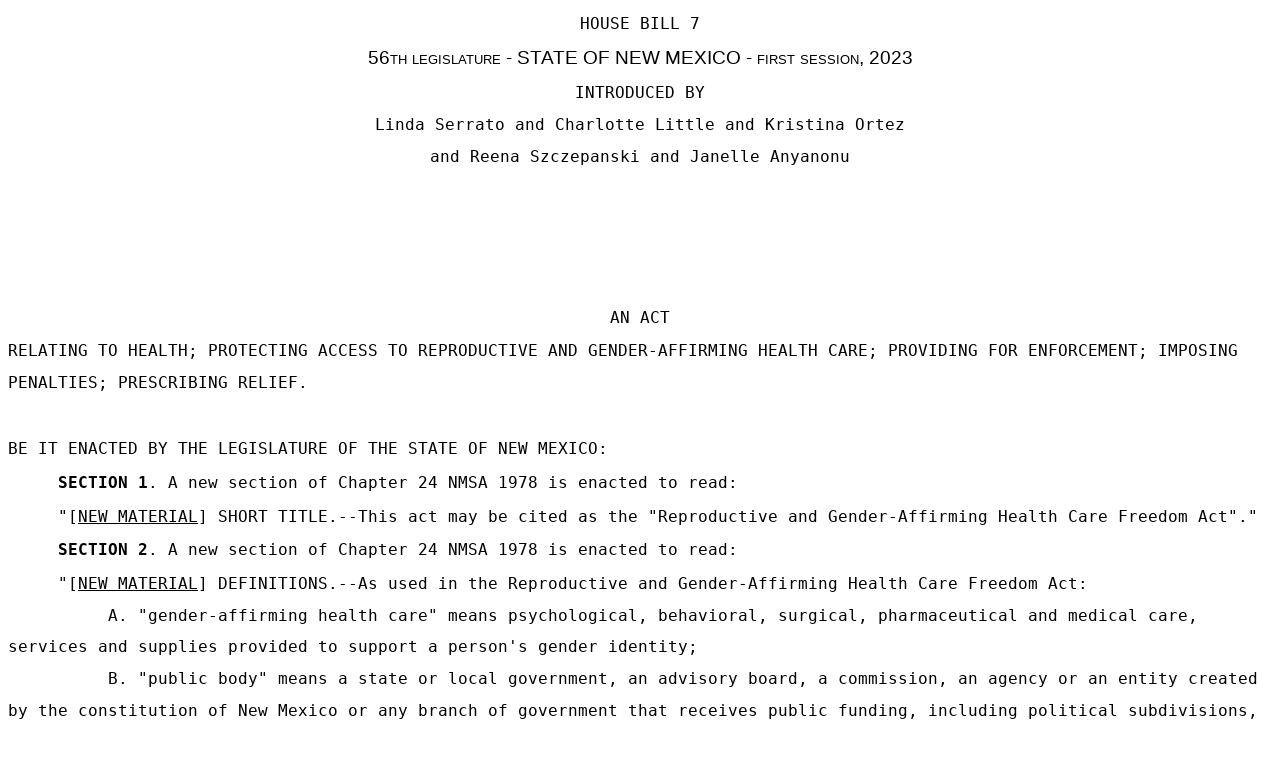

--- FILE ---
content_type: text/html
request_url: https://www.nmlegis.gov/Sessions/23%20Regular/bills/house/HB0007.html
body_size: 3056
content:
<html>

<head>
<meta name="generator" content="WordPerfect">
<meta http-equiv="content-Type" content="text/html; charset=utf-8">
<title>HB0007</title>

<style type="text/css">
p
{
	margin-top: 0px;
	margin-bottom: 1px
}

body
{
	font-family: "Prestige12 BT", monospace;
	font-weight: normal;
	font-style: normal
}
</style>

</head>

<body>
<div id="WPMainDoc">
<p style="text-align: center; line-height: 0.330557in">HOUSE BILL 7</p>
<p style="text-align: center; line-height: 0.377779in"><span style="font-size: 118%"><span style="font-family: 'Univers', sans-serif"><span style="font-variant: small-caps">56th legislature - STATE OF NEW MEXICO - first session, 2023</span></span></span></p>
<p style="text-align: center; line-height: 0.330557in"><span style="font-size: 100%"><span style="font-family: 'Prestige12 BT', monospace">INTRODUCED BY</span></span></p>
<p style="text-align: center; line-height: 0.330557in"><span style="font-size: 100%"><span style="font-family: 'Prestige12 BT', monospace">Linda Serrato</span> and <span style="font-family: 'Prestige12 BT', monospace">Charlotte Little</span> and <span style="font-family: 'Prestige12 BT', monospace">Kristina Ortez</span> </span></p>
<p style="text-align: center; line-height: 0.330557in"><span style="font-size: 100%"><span style="font-family: 'Prestige12 BT', monospace">and <span style="font-family: 'Prestige12 BT', monospace">Reena Szczepanski</span> and <span style="font-family: 'Prestige12 BT', monospace">Janelle Anyanonu</span></span></span></p>
<p style="line-height: 0.330085in">&#160;</p>
<p style="line-height: 0.330085in">&#160;</p>
<p style="line-height: 0.330085in">&#160;</p>
<p style="line-height: 0.33591in">&#160;</p>
<p style="text-align: center; line-height: 0.33639in"><span style="font-size: 100%"><span style="font-family: 'Prestige12 BT', monospace">AN ACT</span></span></p>
<p style="line-height: 0.334444in"><span style="font-size: 100%"><span style="font-family: 'Prestige12 BT', monospace">RELATING TO HEALTH; PROTECTING ACCESS TO REPRODUCTIVE AND
GENDER-AFFIRMING HEALTH CARE; PROVIDING FOR ENFORCEMENT;
IMPOSING PENALTIES; PRESCRIBING RELIEF.</span></span></p>
<p style="line-height: 0.333966in">&#160;</p>
<p style="line-height: 0.334444in"><span style="font-size: 100%"><span style="font-family: 'Prestige12 BT', monospace">BE IT ENACTED BY THE LEGISLATURE OF THE STATE OF NEW MEXICO:</span></span></p>
<p style="line-height: 0.35625in"><span style="font-size: 100%"><span style="font-family: 'Prestige12 BT', monospace"><span>&#160;&#160;&#160;&#160;&#160;</span><span style="font-weight: bold">SECTION 1</span>.  A new section of Chapter 24 NMSA 1978 is
enacted to read:</span></span></p>
<p style="line-height: 0.3325in"><span style="font-size: 100%"><span style="font-family: 'Prestige12 BT', monospace"><span>&#160;&#160;&#160;&#160;&#160;</span>"[<span style="text-decoration: underline">NEW MATERIAL</span>] SHORT TITLE.--This act may be cited as the
"Reproductive and Gender-Affirming Health Care Freedom Act"."</span></span></p>
<p style="line-height: 0.35625in"><span style="font-size: 100%"><span style="font-family: 'Prestige12 BT', monospace"><span>&#160;&#160;&#160;&#160;&#160;</span><span style="font-weight: bold">SECTION 2</span>.  A new section of Chapter 24 NMSA 1978 is
enacted to read:</span></span></p>
<p style="line-height: 0.3325in"><span style="font-size: 100%"><span style="font-family: 'Prestige12 BT', monospace"><span>&#160;&#160;&#160;&#160;&#160;</span>"[<span style="text-decoration: underline">NEW MATERIAL</span>] DEFINITIONS.--As used in the Reproductive
and Gender-Affirming Health Care Freedom Act:</span></span></p>
<p style="line-height: 0.3325in"><span style="font-size: 100%"><span style="font-family: 'Prestige12 BT', monospace"><span>&#160;&#160;&#160;&#160;&#160;&#160;&#160;&#160;&#160;&#160;</span>A.  "gender-affirming health care" means
psychological, behavioral, surgical, pharmaceutical and medical
care, services and supplies provided to support a person's
gender identity; </span></span></p>
<p style="line-height: 0.334444in"><span style="font-size: 100%"><span style="font-family: 'Prestige12 BT', monospace"><span>&#160;&#160;&#160;&#160;&#160;&#160;&#160;&#160;&#160;&#160;</span>B.  "public body" means a state or local government,
an advisory board, a commission, an agency or an entity created
by the constitution of New Mexico or any branch of government
that receives public funding, including political subdivisions,
special tax districts, school districts and institutions of
higher education; and</span></span></p>
<p style="line-height: 0.334444in"><span style="font-size: 100%"><span style="font-family: 'Prestige12 BT', monospace"><span>&#160;&#160;&#160;&#160;&#160;&#160;&#160;&#160;&#160;&#160;</span>C.  "reproductive health care" means psychological,
behavioral, surgical, pharmaceutical and medical care, services
and supplies that relate to the human reproductive system,
including services related to:</span></span></p>
<p style="line-height: 0.334444in"><span style="font-size: 100%"><span style="font-family: 'Prestige12 BT', monospace"><span>&#160;&#160;&#160;&#160;&#160;&#160;&#160;&#160;&#160;&#160;&#160;&#160;&#160;&#160;&#160;&#160;</span>(1)  preventing a pregnancy; </span></span></p>
<p style="line-height: 0.334444in"><span style="font-size: 100%"><span style="font-family: 'Prestige12 BT', monospace"><span>&#160;&#160;&#160;&#160;&#160;&#160;&#160;&#160;&#160;&#160;&#160;&#160;&#160;&#160;&#160;&#160;</span>(2)  abortion;</span></span></p>
<p style="line-height: 0.334444in"><span style="font-size: 100%"><span style="font-family: 'Prestige12 BT', monospace"><span>&#160;&#160;&#160;&#160;&#160;&#160;&#160;&#160;&#160;&#160;&#160;&#160;&#160;&#160;&#160;&#160;</span>(3)  managing a pregnancy loss; </span></span></p>
<p style="line-height: 0.334444in"><span style="font-size: 100%"><span style="font-family: 'Prestige12 BT', monospace"><span>&#160;&#160;&#160;&#160;&#160;&#160;&#160;&#160;&#160;&#160;&#160;&#160;&#160;&#160;&#160;&#160;</span>(4)  prenatal, birth, perinatal and postpartum
health;</span></span></p>
<p style="line-height: 0.334444in"><span style="font-size: 100%"><span style="font-family: 'Prestige12 BT', monospace"><span>&#160;&#160;&#160;&#160;&#160;&#160;&#160;&#160;&#160;&#160;&#160;&#160;&#160;&#160;&#160;&#160;</span>(5)  managing perimenopause and menopause;</span></span></p>
<p style="line-height: 0.334444in"><span style="font-size: 100%"><span style="font-family: 'Prestige12 BT', monospace"><span>&#160;&#160;&#160;&#160;&#160;&#160;&#160;&#160;&#160;&#160;&#160;&#160;&#160;&#160;&#160;&#160;</span>(6)  managing fertility;</span></span></p>
<p style="line-height: 0.334444in"><span style="font-size: 100%"><span style="font-family: 'Prestige12 BT', monospace"><span>&#160;&#160;&#160;&#160;&#160;&#160;&#160;&#160;&#160;&#160;&#160;&#160;&#160;&#160;&#160;&#160;</span>(7)  treating cancers of the reproductive
system; or</span></span></p>
<p style="line-height: 0.334444in"><span style="font-size: 100%"><span style="font-family: 'Prestige12 BT', monospace"><span>&#160;&#160;&#160;&#160;&#160;&#160;&#160;&#160;&#160;&#160;&#160;&#160;&#160;&#160;&#160;&#160;</span>(8)  preventing or treating sexually
transmitted infections."</span></span></p>
<p style="line-height: 0.358333in"><span style="font-size: 100%"><span style="font-family: 'Prestige12 BT', monospace"><span>&#160;&#160;&#160;&#160;&#160;</span><span style="font-weight: bold">SECTION 3</span>.  A new section of Chapter 24 NMSA 1978 is
enacted to read: </span></span></p>
<p style="line-height: 0.334444in"><span style="font-size: 100%"><span style="font-family: 'Prestige12 BT', monospace"><span>&#160;&#160;&#160;&#160;&#160;</span>"[<span style="text-decoration: underline">NEW MATERIAL</span>] PUBLIC BODY PROHIBITED ACTION.--</span></span></p>
<p style="line-height: 0.334444in"><span style="font-size: 100%"><span style="font-family: 'Prestige12 BT', monospace"><span>&#160;&#160;&#160;&#160;&#160;&#160;&#160;&#160;&#160;&#160;</span>A.  A public body or agent of a public body shall
not discriminate against a person based on that person's use of
or refusal to use reproductive health care services.</span></span></p>
<p style="line-height: 0.334444in"><span style="font-size: 100%"><span style="font-family: 'Prestige12 BT', monospace"><span>&#160;&#160;&#160;&#160;&#160;&#160;&#160;&#160;&#160;&#160;</span>B.  A public body or agent of a public body shall
not, directly or indirectly, deny, restrict or interfere with a
person's ability to access or provide reproductive health care
or gender-affirming health care within the medical standard of
care.</span></span></p>
<p style="line-height: 0.334444in"><span style="font-size: 100%"><span style="font-family: 'Prestige12 BT', monospace"><span>&#160;&#160;&#160;&#160;&#160;&#160;&#160;&#160;&#160;&#160;</span>C.  A public body or agent of a public body shall
not, directly or indirectly, deprive, through prosecution,
punishment or other means, a person's right to act or refrain
from acting during the persons's pregnancy based on the
potential, actual or perceived effect on the pregnancy.</span></span></p>
<p style="line-height: 0.334444in"><span style="font-size: 100%"><span style="font-family: 'Prestige12 BT', monospace"><span>&#160;&#160;&#160;&#160;&#160;&#160;&#160;&#160;&#160;&#160;</span>D.  A public body or agent of a public body shall
not impose or continue in effect any law, ordinance, policy or
regulation that violates or conflicts with the provisions of
the Reproductive and Gender-Affirming Health Care Freedom Act."</span></span></p>
<p style="line-height: 0.358333in"><span style="font-size: 100%"><span style="font-family: 'Prestige12 BT', monospace"><span>&#160;&#160;&#160;&#160;&#160;</span><span style="font-weight: bold">SECTION 4.</span>  A new section of Chapter 24 NMSA 1978 is
enacted to read:</span></span></p>
<p style="line-height: 0.334444in"><span style="font-size: 100%"><span style="font-family: 'Prestige12 BT', monospace"><span>&#160;&#160;&#160;&#160;&#160;</span>"[<span style="text-decoration: underline">NEW MATERIAL</span>] ENFORCEMENT--PENALTIES.--</span></span></p>
<p style="line-height: 0.334444in"><span style="font-size: 100%"><span style="font-family: 'Prestige12 BT', monospace"><span>&#160;&#160;&#160;&#160;&#160;&#160;&#160;&#160;&#160;&#160;</span>A.  The attorney general or a district attorney may
institute a civil action in district court if the attorney
general or district attorney has reasonable cause to believe
that a violation has occurred or to prevent a violation of the
Reproductive and Gender-Affirming Health Care Freedom Act from
occurring.</span></span></p>
<p style="line-height: 0.334444in"><span style="font-size: 100%"><span style="font-family: 'Prestige12 BT', monospace"><span>&#160;&#160;&#160;&#160;&#160;&#160;&#160;&#160;&#160;&#160;</span>B.  In any action brought under Subsection A of this
section, the court may award appropriate relief, including
temporary, preliminary or permanent injunctive relief,
compensatory damages, punitive damages, costs of suit or
reasonable attorney fees.  The damages provided in this
subsection are not exclusive and shall be in addition to other
types of relief available under other law.</span></span></p>
<p style="line-height: 0.334444in"><span style="font-size: 100%"><span style="font-family: 'Prestige12 BT', monospace"><span>&#160;&#160;&#160;&#160;&#160;&#160;&#160;&#160;&#160;&#160;</span>C.  The court may assess a civil penalty for a
violation of the Reproductive and Gender-Affirming Health Care
Freedom Act in the amount of five thousand dollars ($5,000) or
actual damages resulting from each violation, whichever is
greater."</span></span></p>
<p style="line-height: 0.358333in"><span style="font-size: 100%"><span style="font-family: 'Prestige12 BT', monospace"><span>&#160;&#160;&#160;&#160;&#160;</span><span style="font-weight: bold">SECTION 5.</span>  A new section of Chapter 24 NMSA 1978 is
enacted to read: </span></span></p>
<p style="line-height: 0.334444in"><span style="font-size: 100%"><span style="font-family: 'Prestige12 BT', monospace"><span>&#160;&#160;&#160;&#160;&#160;</span>"[<span style="text-decoration: underline">NEW MATERIAL</span>] PRIVATE RIGHT OF ACTION.--</span></span></p>
<p style="line-height: 0.334444in"><span style="font-size: 100%"><span style="font-family: 'Prestige12 BT', monospace"><span>&#160;&#160;&#160;&#160;&#160;&#160;&#160;&#160;&#160;&#160;</span>A.  A person claiming to be aggrieved by a violation
of the Reproductive and Gender-Affirming Health Care Freedom
Act may maintain an action in district court for appropriate
relief, including temporary, preliminary or permanent
injunctive relief, compensatory damages or punitive damages. 
The damages provided in this section are in addition to other
types of relief available under other law.</span></span></p>
<p style="line-height: 0.334444in"><span style="font-size: 100%"><span style="font-family: 'Prestige12 BT', monospace"><span>&#160;&#160;&#160;&#160;&#160;&#160;&#160;&#160;&#160;&#160;</span>B.  In any action brought pursuant to Subsection A
of this section, the court shall award a prevailing plaintiff
reasonable attorney fees and costs to be paid by the defendant.</span></span></p>
<p style="line-height: 0.334444in"><span style="font-size: 100%"><span style="font-family: 'Prestige12 BT', monospace"><span>&#160;&#160;&#160;&#160;&#160;&#160;&#160;&#160;&#160;&#160;</span>C.  In any action brought pursuant to Subsection A
of this section, the court may assess a civil penalty for a
violation of the Reproductive and Gender-Affirming Health Care
Freedom Act in the amount of five thousand dollars ($5,000) or
actual damages resulting from each violation, whichever is
greater."</span></span></p>
<p style="line-height: 0.358333in"><span style="font-size: 100%"><span style="font-family: 'Prestige12 BT', monospace"><span>&#160;&#160;&#160;&#160;&#160;</span><span style="font-weight: bold">SECTION 6.</span>  SEVERABILITY.--If any part or application of
the Reproductive and Gender-Affirming Health Care Freedom Act
is held invalid, the remainder or its application to other
situations or persons shall not be affected.</span></span></p>
<p style="text-align: center; line-height: 0.334444in"><span style="font-size: 100%"><span style="font-family: 'Prestige12 BT', monospace">- 5 -</span></span></p>
</div>
</body>

</html>
